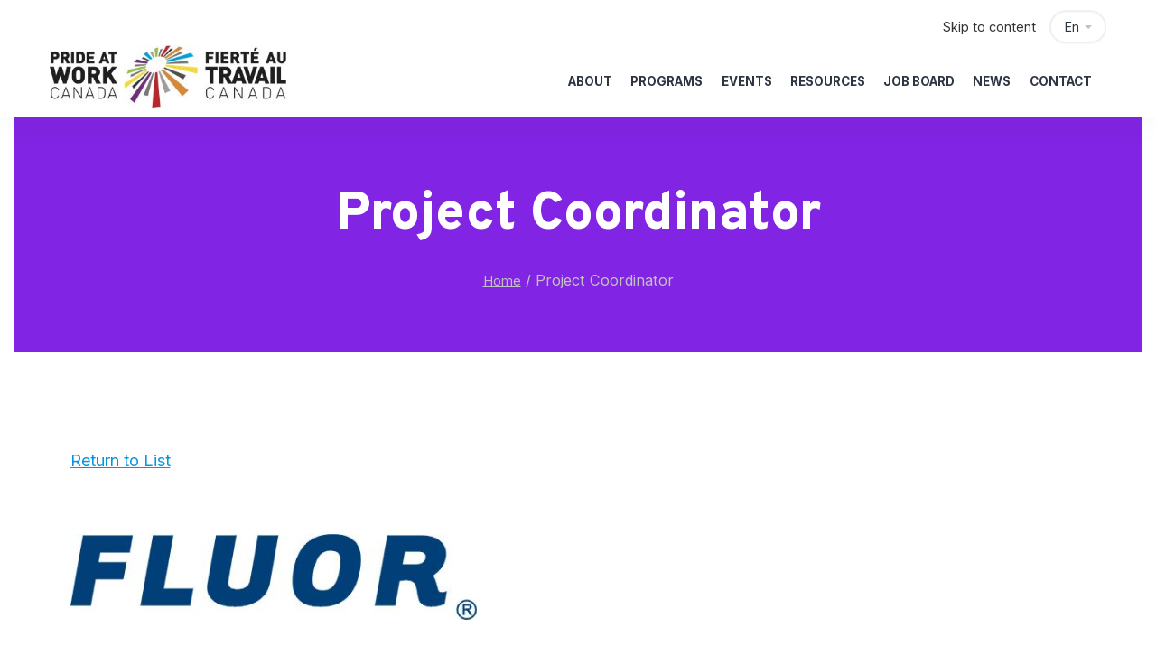

--- FILE ---
content_type: text/css
request_url: https://prideatwork.ca/wp-content/uploads/wtbx_custom_styles/style-custom-preloaders.css?ver=1763037216
body_size: 363
content:
.wtbx-preloader-el .wtbx-preloader-1,.wtbx-preloader-el .wtbx-preloader-11 .circle{border-color:#0097e2 !important}.wtbx-preloader-el .wtbx-preloader-2 circle{stroke:#0097e2 !important}.wtbx-preloader-el .wtbx-preloader-1{border-right-color:rgba(0,151,226,0.2) !important;border-bottom-color:rgba(0,151,226,0.2) !important;border-left-color:rgba(0,151,226,0.2) !important}.wtbx-preloader-el .wtbx-preloader-3 .loader-inner,.wtbx-preloader-el .wtbx-preloader-5 .ldr-blk,.wtbx-preloader-el .wtbx-preloader-6 div,.wtbx-preloader-el .wtbx-preloader-7 .sk-circle:before{background-color:#0097e2}.wtbx-preloader-el .wtbx-preloader-4,.wtbx-preloader-el .wtbx-preloader-4::before,.wtbx-preloader-el .wtbx-preloader-4::after{border-color:rgba(0,151,226,1) !important;border-left-color:rgba(0,151,226,0.1) !important}.wtbx-preloader-el .wtbx-preloader-8 .pulsation{background-color:#0097e2;border-color:#0097e2}.wtbx-preloader-global .wtbx-preloader-1,.wtbx-preloader-global .wtbx-preloader-11 .circle{border-color:#0097e2 !important}.wtbx-preloader-global .wtbx-preloader-2 circle{stroke:#0097e2 !important}.wtbx-preloader-global .wtbx-preloader-1{border-right-color:rgba(0,151,226,0) !important;border-bottom-color:rgba(0,151,226,0) !important;border-left-color:rgba(0,151,226,0) !important}.wtbx-preloader-global .wtbx-preloader-3 .loader-inner,.wtbx-preloader-global .wtbx-preloader-5 .ldr-blk,.wtbx-preloader-global .wtbx-preloader-6 div,.wtbx-preloader-global .wtbx-preloader-7 .sk-circle:before,.wtbx-preloader-global .wtbx-preloader-9 .ball,.wtbx-preloader-global .wtbx-preloader-10 .line:before,.wtbx-preloader-global .wtbx-preloader-11 .circle,.wtbx-preloader-global .wtbx-preloader-12,.wtbx-preloader-global .wtbx-preloader-13,.wtbx-preloader-global .wtbx-preloader-14,.wtbx-preloader-global .wtbx-preloader-15 div{background-color:#0097e2}.wtbx-preloader-global .wtbx-preloader-4,.wtbx-preloader-global .wtbx-preloader-4::before,.wtbx-preloader-global .wtbx-preloader-4::after{border-color:rgba(0,151,226,1) !important;border-left-color:rgba(0,151,226,0.1) !important}.wtbx-preloader-global .wtbx-preloader-8 .pulsation{background-color:#0097e2;border-color:#0097e2}.wtbx-preloader-global .wtbx-preloader-10 span,.wtbx-preloader-global .wtbx-preloader-11 span{color:#0097e2}.wtbx-preloader-global .wtbx-preloader-17 #wtbx-preloader-counter{color:#0097e2}

--- FILE ---
content_type: application/javascript
request_url: https://prideatwork.ca/wp-content/plugins/cluevo-lms/js/polygraph-view.js?ver=1.9.4
body_size: 978
content:
// The raw data to observe

// A resusable polygon graph component
Vue.component('cluevo-polygraph', {
  props: ['stats'],
  template: `<g>
    <circle cx="100" cy="100" r="80"></circle>
    <polygon :points="points"></polygon>
    <axis-label
      v-for="(stat, index) in stats"
      :stat="stat"
      :index="index"
      :total="stats.length">
    </axis-label>
  </g>`,
  computed: {
    // a computed property for the polygon's points
    points: function () {
      var total = this.stats.length
      return this.stats.map(function (stat, i) {
        var point = valueToPoint(stat.value, i, total)
        return point.x + ',' + point.y
      }).join(' ')
    }
  },
  components: {
    // a sub component for the labels
    'axis-label': {
      props: {
        stat: Object,
        index: Number,
        total: Number
      },
      template: `<text :x="point.x" :y="point.y">{{stat.label}}</text>`,
      computed: {
        point: function () {
          return valueToPoint(
            +this.stat.value + 10,
            this.index,
            this.total
          )
        }
      }
    }
  }
})

// math helper...
  function valueToPoint (value, index, total) {
    var x     = 0
    var y     = -value * 0.8
    var angle = Math.PI * 2 / total * index
    var cos   = Math.cos(angle)
    var sin   = Math.sin(angle)
    var tx    = x * cos - y * sin + 100
    var ty    = x * sin + y * cos + 100
    return {
      x: tx,
      y: ty
    }
  }

jQuery(window).ready(function() {
  if (jQuery('#cluevo-polygraph').length > 0) {
    new Vue({
      el: '#cluevo-polygraph',
      data: {
        newLabel: '',
        stats: []
      },
      created: function() {
        this.init();
      },
      methods: {
        init: function() {
          var app = this;
          return fetch(cluevoWpApiSettings.root + 'cluevo/v1/user/competences/points', {
            credentials: 'include',
            headers: {
              "Content-Type": "application/json; charset=utf-8",
              'X-WP-Nonce': cluevoWpApiSettings.nonce
            }
          })
            .then(function (response) {
              return response.json();
            })
            .then(function(data) {
              app.stats = data;
            })
            .catch(function(error) {
              console.error(error);
            });
        }
      }
    })
  }
});
